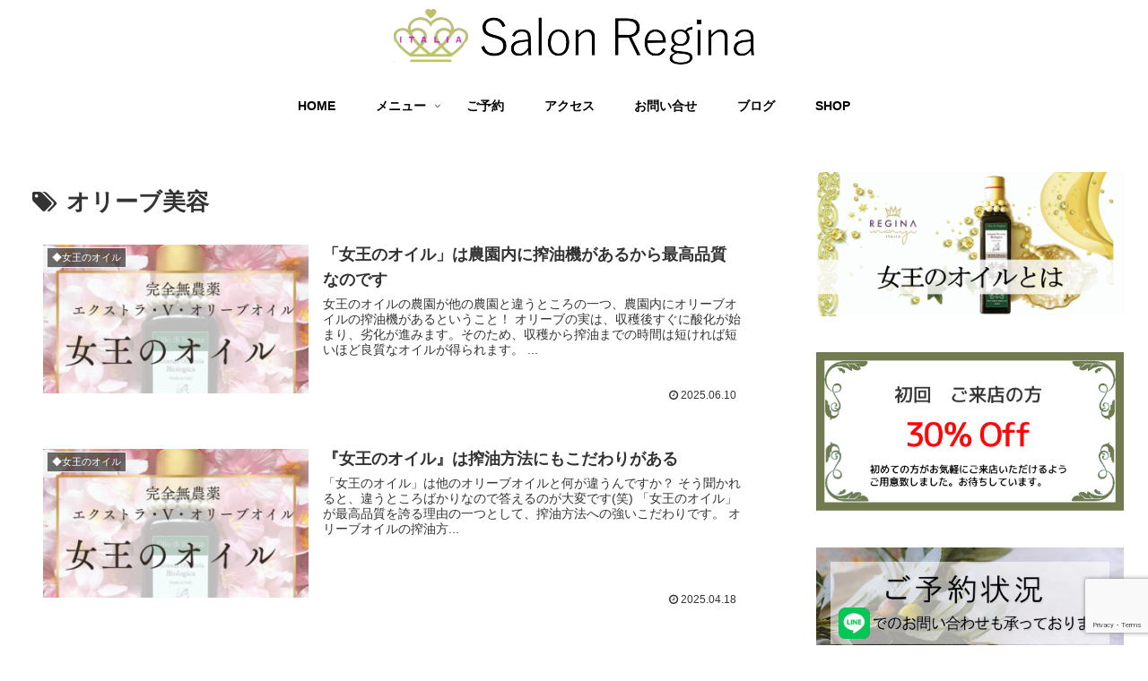

--- FILE ---
content_type: text/html; charset=utf-8
request_url: https://www.google.com/recaptcha/api2/anchor?ar=1&k=6Le3cfwqAAAAAO4UT9JlCeSmb1yS3KDIMUyjlsV5&co=aHR0cHM6Ly9zYWxvbi1yZWdpbmEuY29tOjQ0Mw..&hl=en&v=PoyoqOPhxBO7pBk68S4YbpHZ&size=invisible&anchor-ms=20000&execute-ms=30000&cb=6ah0l3ni2lkw
body_size: 48658
content:
<!DOCTYPE HTML><html dir="ltr" lang="en"><head><meta http-equiv="Content-Type" content="text/html; charset=UTF-8">
<meta http-equiv="X-UA-Compatible" content="IE=edge">
<title>reCAPTCHA</title>
<style type="text/css">
/* cyrillic-ext */
@font-face {
  font-family: 'Roboto';
  font-style: normal;
  font-weight: 400;
  font-stretch: 100%;
  src: url(//fonts.gstatic.com/s/roboto/v48/KFO7CnqEu92Fr1ME7kSn66aGLdTylUAMa3GUBHMdazTgWw.woff2) format('woff2');
  unicode-range: U+0460-052F, U+1C80-1C8A, U+20B4, U+2DE0-2DFF, U+A640-A69F, U+FE2E-FE2F;
}
/* cyrillic */
@font-face {
  font-family: 'Roboto';
  font-style: normal;
  font-weight: 400;
  font-stretch: 100%;
  src: url(//fonts.gstatic.com/s/roboto/v48/KFO7CnqEu92Fr1ME7kSn66aGLdTylUAMa3iUBHMdazTgWw.woff2) format('woff2');
  unicode-range: U+0301, U+0400-045F, U+0490-0491, U+04B0-04B1, U+2116;
}
/* greek-ext */
@font-face {
  font-family: 'Roboto';
  font-style: normal;
  font-weight: 400;
  font-stretch: 100%;
  src: url(//fonts.gstatic.com/s/roboto/v48/KFO7CnqEu92Fr1ME7kSn66aGLdTylUAMa3CUBHMdazTgWw.woff2) format('woff2');
  unicode-range: U+1F00-1FFF;
}
/* greek */
@font-face {
  font-family: 'Roboto';
  font-style: normal;
  font-weight: 400;
  font-stretch: 100%;
  src: url(//fonts.gstatic.com/s/roboto/v48/KFO7CnqEu92Fr1ME7kSn66aGLdTylUAMa3-UBHMdazTgWw.woff2) format('woff2');
  unicode-range: U+0370-0377, U+037A-037F, U+0384-038A, U+038C, U+038E-03A1, U+03A3-03FF;
}
/* math */
@font-face {
  font-family: 'Roboto';
  font-style: normal;
  font-weight: 400;
  font-stretch: 100%;
  src: url(//fonts.gstatic.com/s/roboto/v48/KFO7CnqEu92Fr1ME7kSn66aGLdTylUAMawCUBHMdazTgWw.woff2) format('woff2');
  unicode-range: U+0302-0303, U+0305, U+0307-0308, U+0310, U+0312, U+0315, U+031A, U+0326-0327, U+032C, U+032F-0330, U+0332-0333, U+0338, U+033A, U+0346, U+034D, U+0391-03A1, U+03A3-03A9, U+03B1-03C9, U+03D1, U+03D5-03D6, U+03F0-03F1, U+03F4-03F5, U+2016-2017, U+2034-2038, U+203C, U+2040, U+2043, U+2047, U+2050, U+2057, U+205F, U+2070-2071, U+2074-208E, U+2090-209C, U+20D0-20DC, U+20E1, U+20E5-20EF, U+2100-2112, U+2114-2115, U+2117-2121, U+2123-214F, U+2190, U+2192, U+2194-21AE, U+21B0-21E5, U+21F1-21F2, U+21F4-2211, U+2213-2214, U+2216-22FF, U+2308-230B, U+2310, U+2319, U+231C-2321, U+2336-237A, U+237C, U+2395, U+239B-23B7, U+23D0, U+23DC-23E1, U+2474-2475, U+25AF, U+25B3, U+25B7, U+25BD, U+25C1, U+25CA, U+25CC, U+25FB, U+266D-266F, U+27C0-27FF, U+2900-2AFF, U+2B0E-2B11, U+2B30-2B4C, U+2BFE, U+3030, U+FF5B, U+FF5D, U+1D400-1D7FF, U+1EE00-1EEFF;
}
/* symbols */
@font-face {
  font-family: 'Roboto';
  font-style: normal;
  font-weight: 400;
  font-stretch: 100%;
  src: url(//fonts.gstatic.com/s/roboto/v48/KFO7CnqEu92Fr1ME7kSn66aGLdTylUAMaxKUBHMdazTgWw.woff2) format('woff2');
  unicode-range: U+0001-000C, U+000E-001F, U+007F-009F, U+20DD-20E0, U+20E2-20E4, U+2150-218F, U+2190, U+2192, U+2194-2199, U+21AF, U+21E6-21F0, U+21F3, U+2218-2219, U+2299, U+22C4-22C6, U+2300-243F, U+2440-244A, U+2460-24FF, U+25A0-27BF, U+2800-28FF, U+2921-2922, U+2981, U+29BF, U+29EB, U+2B00-2BFF, U+4DC0-4DFF, U+FFF9-FFFB, U+10140-1018E, U+10190-1019C, U+101A0, U+101D0-101FD, U+102E0-102FB, U+10E60-10E7E, U+1D2C0-1D2D3, U+1D2E0-1D37F, U+1F000-1F0FF, U+1F100-1F1AD, U+1F1E6-1F1FF, U+1F30D-1F30F, U+1F315, U+1F31C, U+1F31E, U+1F320-1F32C, U+1F336, U+1F378, U+1F37D, U+1F382, U+1F393-1F39F, U+1F3A7-1F3A8, U+1F3AC-1F3AF, U+1F3C2, U+1F3C4-1F3C6, U+1F3CA-1F3CE, U+1F3D4-1F3E0, U+1F3ED, U+1F3F1-1F3F3, U+1F3F5-1F3F7, U+1F408, U+1F415, U+1F41F, U+1F426, U+1F43F, U+1F441-1F442, U+1F444, U+1F446-1F449, U+1F44C-1F44E, U+1F453, U+1F46A, U+1F47D, U+1F4A3, U+1F4B0, U+1F4B3, U+1F4B9, U+1F4BB, U+1F4BF, U+1F4C8-1F4CB, U+1F4D6, U+1F4DA, U+1F4DF, U+1F4E3-1F4E6, U+1F4EA-1F4ED, U+1F4F7, U+1F4F9-1F4FB, U+1F4FD-1F4FE, U+1F503, U+1F507-1F50B, U+1F50D, U+1F512-1F513, U+1F53E-1F54A, U+1F54F-1F5FA, U+1F610, U+1F650-1F67F, U+1F687, U+1F68D, U+1F691, U+1F694, U+1F698, U+1F6AD, U+1F6B2, U+1F6B9-1F6BA, U+1F6BC, U+1F6C6-1F6CF, U+1F6D3-1F6D7, U+1F6E0-1F6EA, U+1F6F0-1F6F3, U+1F6F7-1F6FC, U+1F700-1F7FF, U+1F800-1F80B, U+1F810-1F847, U+1F850-1F859, U+1F860-1F887, U+1F890-1F8AD, U+1F8B0-1F8BB, U+1F8C0-1F8C1, U+1F900-1F90B, U+1F93B, U+1F946, U+1F984, U+1F996, U+1F9E9, U+1FA00-1FA6F, U+1FA70-1FA7C, U+1FA80-1FA89, U+1FA8F-1FAC6, U+1FACE-1FADC, U+1FADF-1FAE9, U+1FAF0-1FAF8, U+1FB00-1FBFF;
}
/* vietnamese */
@font-face {
  font-family: 'Roboto';
  font-style: normal;
  font-weight: 400;
  font-stretch: 100%;
  src: url(//fonts.gstatic.com/s/roboto/v48/KFO7CnqEu92Fr1ME7kSn66aGLdTylUAMa3OUBHMdazTgWw.woff2) format('woff2');
  unicode-range: U+0102-0103, U+0110-0111, U+0128-0129, U+0168-0169, U+01A0-01A1, U+01AF-01B0, U+0300-0301, U+0303-0304, U+0308-0309, U+0323, U+0329, U+1EA0-1EF9, U+20AB;
}
/* latin-ext */
@font-face {
  font-family: 'Roboto';
  font-style: normal;
  font-weight: 400;
  font-stretch: 100%;
  src: url(//fonts.gstatic.com/s/roboto/v48/KFO7CnqEu92Fr1ME7kSn66aGLdTylUAMa3KUBHMdazTgWw.woff2) format('woff2');
  unicode-range: U+0100-02BA, U+02BD-02C5, U+02C7-02CC, U+02CE-02D7, U+02DD-02FF, U+0304, U+0308, U+0329, U+1D00-1DBF, U+1E00-1E9F, U+1EF2-1EFF, U+2020, U+20A0-20AB, U+20AD-20C0, U+2113, U+2C60-2C7F, U+A720-A7FF;
}
/* latin */
@font-face {
  font-family: 'Roboto';
  font-style: normal;
  font-weight: 400;
  font-stretch: 100%;
  src: url(//fonts.gstatic.com/s/roboto/v48/KFO7CnqEu92Fr1ME7kSn66aGLdTylUAMa3yUBHMdazQ.woff2) format('woff2');
  unicode-range: U+0000-00FF, U+0131, U+0152-0153, U+02BB-02BC, U+02C6, U+02DA, U+02DC, U+0304, U+0308, U+0329, U+2000-206F, U+20AC, U+2122, U+2191, U+2193, U+2212, U+2215, U+FEFF, U+FFFD;
}
/* cyrillic-ext */
@font-face {
  font-family: 'Roboto';
  font-style: normal;
  font-weight: 500;
  font-stretch: 100%;
  src: url(//fonts.gstatic.com/s/roboto/v48/KFO7CnqEu92Fr1ME7kSn66aGLdTylUAMa3GUBHMdazTgWw.woff2) format('woff2');
  unicode-range: U+0460-052F, U+1C80-1C8A, U+20B4, U+2DE0-2DFF, U+A640-A69F, U+FE2E-FE2F;
}
/* cyrillic */
@font-face {
  font-family: 'Roboto';
  font-style: normal;
  font-weight: 500;
  font-stretch: 100%;
  src: url(//fonts.gstatic.com/s/roboto/v48/KFO7CnqEu92Fr1ME7kSn66aGLdTylUAMa3iUBHMdazTgWw.woff2) format('woff2');
  unicode-range: U+0301, U+0400-045F, U+0490-0491, U+04B0-04B1, U+2116;
}
/* greek-ext */
@font-face {
  font-family: 'Roboto';
  font-style: normal;
  font-weight: 500;
  font-stretch: 100%;
  src: url(//fonts.gstatic.com/s/roboto/v48/KFO7CnqEu92Fr1ME7kSn66aGLdTylUAMa3CUBHMdazTgWw.woff2) format('woff2');
  unicode-range: U+1F00-1FFF;
}
/* greek */
@font-face {
  font-family: 'Roboto';
  font-style: normal;
  font-weight: 500;
  font-stretch: 100%;
  src: url(//fonts.gstatic.com/s/roboto/v48/KFO7CnqEu92Fr1ME7kSn66aGLdTylUAMa3-UBHMdazTgWw.woff2) format('woff2');
  unicode-range: U+0370-0377, U+037A-037F, U+0384-038A, U+038C, U+038E-03A1, U+03A3-03FF;
}
/* math */
@font-face {
  font-family: 'Roboto';
  font-style: normal;
  font-weight: 500;
  font-stretch: 100%;
  src: url(//fonts.gstatic.com/s/roboto/v48/KFO7CnqEu92Fr1ME7kSn66aGLdTylUAMawCUBHMdazTgWw.woff2) format('woff2');
  unicode-range: U+0302-0303, U+0305, U+0307-0308, U+0310, U+0312, U+0315, U+031A, U+0326-0327, U+032C, U+032F-0330, U+0332-0333, U+0338, U+033A, U+0346, U+034D, U+0391-03A1, U+03A3-03A9, U+03B1-03C9, U+03D1, U+03D5-03D6, U+03F0-03F1, U+03F4-03F5, U+2016-2017, U+2034-2038, U+203C, U+2040, U+2043, U+2047, U+2050, U+2057, U+205F, U+2070-2071, U+2074-208E, U+2090-209C, U+20D0-20DC, U+20E1, U+20E5-20EF, U+2100-2112, U+2114-2115, U+2117-2121, U+2123-214F, U+2190, U+2192, U+2194-21AE, U+21B0-21E5, U+21F1-21F2, U+21F4-2211, U+2213-2214, U+2216-22FF, U+2308-230B, U+2310, U+2319, U+231C-2321, U+2336-237A, U+237C, U+2395, U+239B-23B7, U+23D0, U+23DC-23E1, U+2474-2475, U+25AF, U+25B3, U+25B7, U+25BD, U+25C1, U+25CA, U+25CC, U+25FB, U+266D-266F, U+27C0-27FF, U+2900-2AFF, U+2B0E-2B11, U+2B30-2B4C, U+2BFE, U+3030, U+FF5B, U+FF5D, U+1D400-1D7FF, U+1EE00-1EEFF;
}
/* symbols */
@font-face {
  font-family: 'Roboto';
  font-style: normal;
  font-weight: 500;
  font-stretch: 100%;
  src: url(//fonts.gstatic.com/s/roboto/v48/KFO7CnqEu92Fr1ME7kSn66aGLdTylUAMaxKUBHMdazTgWw.woff2) format('woff2');
  unicode-range: U+0001-000C, U+000E-001F, U+007F-009F, U+20DD-20E0, U+20E2-20E4, U+2150-218F, U+2190, U+2192, U+2194-2199, U+21AF, U+21E6-21F0, U+21F3, U+2218-2219, U+2299, U+22C4-22C6, U+2300-243F, U+2440-244A, U+2460-24FF, U+25A0-27BF, U+2800-28FF, U+2921-2922, U+2981, U+29BF, U+29EB, U+2B00-2BFF, U+4DC0-4DFF, U+FFF9-FFFB, U+10140-1018E, U+10190-1019C, U+101A0, U+101D0-101FD, U+102E0-102FB, U+10E60-10E7E, U+1D2C0-1D2D3, U+1D2E0-1D37F, U+1F000-1F0FF, U+1F100-1F1AD, U+1F1E6-1F1FF, U+1F30D-1F30F, U+1F315, U+1F31C, U+1F31E, U+1F320-1F32C, U+1F336, U+1F378, U+1F37D, U+1F382, U+1F393-1F39F, U+1F3A7-1F3A8, U+1F3AC-1F3AF, U+1F3C2, U+1F3C4-1F3C6, U+1F3CA-1F3CE, U+1F3D4-1F3E0, U+1F3ED, U+1F3F1-1F3F3, U+1F3F5-1F3F7, U+1F408, U+1F415, U+1F41F, U+1F426, U+1F43F, U+1F441-1F442, U+1F444, U+1F446-1F449, U+1F44C-1F44E, U+1F453, U+1F46A, U+1F47D, U+1F4A3, U+1F4B0, U+1F4B3, U+1F4B9, U+1F4BB, U+1F4BF, U+1F4C8-1F4CB, U+1F4D6, U+1F4DA, U+1F4DF, U+1F4E3-1F4E6, U+1F4EA-1F4ED, U+1F4F7, U+1F4F9-1F4FB, U+1F4FD-1F4FE, U+1F503, U+1F507-1F50B, U+1F50D, U+1F512-1F513, U+1F53E-1F54A, U+1F54F-1F5FA, U+1F610, U+1F650-1F67F, U+1F687, U+1F68D, U+1F691, U+1F694, U+1F698, U+1F6AD, U+1F6B2, U+1F6B9-1F6BA, U+1F6BC, U+1F6C6-1F6CF, U+1F6D3-1F6D7, U+1F6E0-1F6EA, U+1F6F0-1F6F3, U+1F6F7-1F6FC, U+1F700-1F7FF, U+1F800-1F80B, U+1F810-1F847, U+1F850-1F859, U+1F860-1F887, U+1F890-1F8AD, U+1F8B0-1F8BB, U+1F8C0-1F8C1, U+1F900-1F90B, U+1F93B, U+1F946, U+1F984, U+1F996, U+1F9E9, U+1FA00-1FA6F, U+1FA70-1FA7C, U+1FA80-1FA89, U+1FA8F-1FAC6, U+1FACE-1FADC, U+1FADF-1FAE9, U+1FAF0-1FAF8, U+1FB00-1FBFF;
}
/* vietnamese */
@font-face {
  font-family: 'Roboto';
  font-style: normal;
  font-weight: 500;
  font-stretch: 100%;
  src: url(//fonts.gstatic.com/s/roboto/v48/KFO7CnqEu92Fr1ME7kSn66aGLdTylUAMa3OUBHMdazTgWw.woff2) format('woff2');
  unicode-range: U+0102-0103, U+0110-0111, U+0128-0129, U+0168-0169, U+01A0-01A1, U+01AF-01B0, U+0300-0301, U+0303-0304, U+0308-0309, U+0323, U+0329, U+1EA0-1EF9, U+20AB;
}
/* latin-ext */
@font-face {
  font-family: 'Roboto';
  font-style: normal;
  font-weight: 500;
  font-stretch: 100%;
  src: url(//fonts.gstatic.com/s/roboto/v48/KFO7CnqEu92Fr1ME7kSn66aGLdTylUAMa3KUBHMdazTgWw.woff2) format('woff2');
  unicode-range: U+0100-02BA, U+02BD-02C5, U+02C7-02CC, U+02CE-02D7, U+02DD-02FF, U+0304, U+0308, U+0329, U+1D00-1DBF, U+1E00-1E9F, U+1EF2-1EFF, U+2020, U+20A0-20AB, U+20AD-20C0, U+2113, U+2C60-2C7F, U+A720-A7FF;
}
/* latin */
@font-face {
  font-family: 'Roboto';
  font-style: normal;
  font-weight: 500;
  font-stretch: 100%;
  src: url(//fonts.gstatic.com/s/roboto/v48/KFO7CnqEu92Fr1ME7kSn66aGLdTylUAMa3yUBHMdazQ.woff2) format('woff2');
  unicode-range: U+0000-00FF, U+0131, U+0152-0153, U+02BB-02BC, U+02C6, U+02DA, U+02DC, U+0304, U+0308, U+0329, U+2000-206F, U+20AC, U+2122, U+2191, U+2193, U+2212, U+2215, U+FEFF, U+FFFD;
}
/* cyrillic-ext */
@font-face {
  font-family: 'Roboto';
  font-style: normal;
  font-weight: 900;
  font-stretch: 100%;
  src: url(//fonts.gstatic.com/s/roboto/v48/KFO7CnqEu92Fr1ME7kSn66aGLdTylUAMa3GUBHMdazTgWw.woff2) format('woff2');
  unicode-range: U+0460-052F, U+1C80-1C8A, U+20B4, U+2DE0-2DFF, U+A640-A69F, U+FE2E-FE2F;
}
/* cyrillic */
@font-face {
  font-family: 'Roboto';
  font-style: normal;
  font-weight: 900;
  font-stretch: 100%;
  src: url(//fonts.gstatic.com/s/roboto/v48/KFO7CnqEu92Fr1ME7kSn66aGLdTylUAMa3iUBHMdazTgWw.woff2) format('woff2');
  unicode-range: U+0301, U+0400-045F, U+0490-0491, U+04B0-04B1, U+2116;
}
/* greek-ext */
@font-face {
  font-family: 'Roboto';
  font-style: normal;
  font-weight: 900;
  font-stretch: 100%;
  src: url(//fonts.gstatic.com/s/roboto/v48/KFO7CnqEu92Fr1ME7kSn66aGLdTylUAMa3CUBHMdazTgWw.woff2) format('woff2');
  unicode-range: U+1F00-1FFF;
}
/* greek */
@font-face {
  font-family: 'Roboto';
  font-style: normal;
  font-weight: 900;
  font-stretch: 100%;
  src: url(//fonts.gstatic.com/s/roboto/v48/KFO7CnqEu92Fr1ME7kSn66aGLdTylUAMa3-UBHMdazTgWw.woff2) format('woff2');
  unicode-range: U+0370-0377, U+037A-037F, U+0384-038A, U+038C, U+038E-03A1, U+03A3-03FF;
}
/* math */
@font-face {
  font-family: 'Roboto';
  font-style: normal;
  font-weight: 900;
  font-stretch: 100%;
  src: url(//fonts.gstatic.com/s/roboto/v48/KFO7CnqEu92Fr1ME7kSn66aGLdTylUAMawCUBHMdazTgWw.woff2) format('woff2');
  unicode-range: U+0302-0303, U+0305, U+0307-0308, U+0310, U+0312, U+0315, U+031A, U+0326-0327, U+032C, U+032F-0330, U+0332-0333, U+0338, U+033A, U+0346, U+034D, U+0391-03A1, U+03A3-03A9, U+03B1-03C9, U+03D1, U+03D5-03D6, U+03F0-03F1, U+03F4-03F5, U+2016-2017, U+2034-2038, U+203C, U+2040, U+2043, U+2047, U+2050, U+2057, U+205F, U+2070-2071, U+2074-208E, U+2090-209C, U+20D0-20DC, U+20E1, U+20E5-20EF, U+2100-2112, U+2114-2115, U+2117-2121, U+2123-214F, U+2190, U+2192, U+2194-21AE, U+21B0-21E5, U+21F1-21F2, U+21F4-2211, U+2213-2214, U+2216-22FF, U+2308-230B, U+2310, U+2319, U+231C-2321, U+2336-237A, U+237C, U+2395, U+239B-23B7, U+23D0, U+23DC-23E1, U+2474-2475, U+25AF, U+25B3, U+25B7, U+25BD, U+25C1, U+25CA, U+25CC, U+25FB, U+266D-266F, U+27C0-27FF, U+2900-2AFF, U+2B0E-2B11, U+2B30-2B4C, U+2BFE, U+3030, U+FF5B, U+FF5D, U+1D400-1D7FF, U+1EE00-1EEFF;
}
/* symbols */
@font-face {
  font-family: 'Roboto';
  font-style: normal;
  font-weight: 900;
  font-stretch: 100%;
  src: url(//fonts.gstatic.com/s/roboto/v48/KFO7CnqEu92Fr1ME7kSn66aGLdTylUAMaxKUBHMdazTgWw.woff2) format('woff2');
  unicode-range: U+0001-000C, U+000E-001F, U+007F-009F, U+20DD-20E0, U+20E2-20E4, U+2150-218F, U+2190, U+2192, U+2194-2199, U+21AF, U+21E6-21F0, U+21F3, U+2218-2219, U+2299, U+22C4-22C6, U+2300-243F, U+2440-244A, U+2460-24FF, U+25A0-27BF, U+2800-28FF, U+2921-2922, U+2981, U+29BF, U+29EB, U+2B00-2BFF, U+4DC0-4DFF, U+FFF9-FFFB, U+10140-1018E, U+10190-1019C, U+101A0, U+101D0-101FD, U+102E0-102FB, U+10E60-10E7E, U+1D2C0-1D2D3, U+1D2E0-1D37F, U+1F000-1F0FF, U+1F100-1F1AD, U+1F1E6-1F1FF, U+1F30D-1F30F, U+1F315, U+1F31C, U+1F31E, U+1F320-1F32C, U+1F336, U+1F378, U+1F37D, U+1F382, U+1F393-1F39F, U+1F3A7-1F3A8, U+1F3AC-1F3AF, U+1F3C2, U+1F3C4-1F3C6, U+1F3CA-1F3CE, U+1F3D4-1F3E0, U+1F3ED, U+1F3F1-1F3F3, U+1F3F5-1F3F7, U+1F408, U+1F415, U+1F41F, U+1F426, U+1F43F, U+1F441-1F442, U+1F444, U+1F446-1F449, U+1F44C-1F44E, U+1F453, U+1F46A, U+1F47D, U+1F4A3, U+1F4B0, U+1F4B3, U+1F4B9, U+1F4BB, U+1F4BF, U+1F4C8-1F4CB, U+1F4D6, U+1F4DA, U+1F4DF, U+1F4E3-1F4E6, U+1F4EA-1F4ED, U+1F4F7, U+1F4F9-1F4FB, U+1F4FD-1F4FE, U+1F503, U+1F507-1F50B, U+1F50D, U+1F512-1F513, U+1F53E-1F54A, U+1F54F-1F5FA, U+1F610, U+1F650-1F67F, U+1F687, U+1F68D, U+1F691, U+1F694, U+1F698, U+1F6AD, U+1F6B2, U+1F6B9-1F6BA, U+1F6BC, U+1F6C6-1F6CF, U+1F6D3-1F6D7, U+1F6E0-1F6EA, U+1F6F0-1F6F3, U+1F6F7-1F6FC, U+1F700-1F7FF, U+1F800-1F80B, U+1F810-1F847, U+1F850-1F859, U+1F860-1F887, U+1F890-1F8AD, U+1F8B0-1F8BB, U+1F8C0-1F8C1, U+1F900-1F90B, U+1F93B, U+1F946, U+1F984, U+1F996, U+1F9E9, U+1FA00-1FA6F, U+1FA70-1FA7C, U+1FA80-1FA89, U+1FA8F-1FAC6, U+1FACE-1FADC, U+1FADF-1FAE9, U+1FAF0-1FAF8, U+1FB00-1FBFF;
}
/* vietnamese */
@font-face {
  font-family: 'Roboto';
  font-style: normal;
  font-weight: 900;
  font-stretch: 100%;
  src: url(//fonts.gstatic.com/s/roboto/v48/KFO7CnqEu92Fr1ME7kSn66aGLdTylUAMa3OUBHMdazTgWw.woff2) format('woff2');
  unicode-range: U+0102-0103, U+0110-0111, U+0128-0129, U+0168-0169, U+01A0-01A1, U+01AF-01B0, U+0300-0301, U+0303-0304, U+0308-0309, U+0323, U+0329, U+1EA0-1EF9, U+20AB;
}
/* latin-ext */
@font-face {
  font-family: 'Roboto';
  font-style: normal;
  font-weight: 900;
  font-stretch: 100%;
  src: url(//fonts.gstatic.com/s/roboto/v48/KFO7CnqEu92Fr1ME7kSn66aGLdTylUAMa3KUBHMdazTgWw.woff2) format('woff2');
  unicode-range: U+0100-02BA, U+02BD-02C5, U+02C7-02CC, U+02CE-02D7, U+02DD-02FF, U+0304, U+0308, U+0329, U+1D00-1DBF, U+1E00-1E9F, U+1EF2-1EFF, U+2020, U+20A0-20AB, U+20AD-20C0, U+2113, U+2C60-2C7F, U+A720-A7FF;
}
/* latin */
@font-face {
  font-family: 'Roboto';
  font-style: normal;
  font-weight: 900;
  font-stretch: 100%;
  src: url(//fonts.gstatic.com/s/roboto/v48/KFO7CnqEu92Fr1ME7kSn66aGLdTylUAMa3yUBHMdazQ.woff2) format('woff2');
  unicode-range: U+0000-00FF, U+0131, U+0152-0153, U+02BB-02BC, U+02C6, U+02DA, U+02DC, U+0304, U+0308, U+0329, U+2000-206F, U+20AC, U+2122, U+2191, U+2193, U+2212, U+2215, U+FEFF, U+FFFD;
}

</style>
<link rel="stylesheet" type="text/css" href="https://www.gstatic.com/recaptcha/releases/PoyoqOPhxBO7pBk68S4YbpHZ/styles__ltr.css">
<script nonce="PAdVFOkQpQTxQtfPzZWhtQ" type="text/javascript">window['__recaptcha_api'] = 'https://www.google.com/recaptcha/api2/';</script>
<script type="text/javascript" src="https://www.gstatic.com/recaptcha/releases/PoyoqOPhxBO7pBk68S4YbpHZ/recaptcha__en.js" nonce="PAdVFOkQpQTxQtfPzZWhtQ">
      
    </script></head>
<body><div id="rc-anchor-alert" class="rc-anchor-alert"></div>
<input type="hidden" id="recaptcha-token" value="[base64]">
<script type="text/javascript" nonce="PAdVFOkQpQTxQtfPzZWhtQ">
      recaptcha.anchor.Main.init("[\x22ainput\x22,[\x22bgdata\x22,\x22\x22,\[base64]/[base64]/[base64]/[base64]/[base64]/[base64]/[base64]/[base64]/[base64]/[base64]\\u003d\x22,\[base64]\\u003d\\u003d\x22,\x22RGMWw5rDusKRT8OSw595TEDDuWlGannDnMOLw67DmhnCgwnDsFHCvsO9LzloXsK/[base64]/Duy7DnjjDtjxQw5dNOMOXwo/DhB97woF6woIaf8OrwpQUHzrDrgbDr8Kmwp56BsKNw4dzw6t4wqlrw41KwrEVw4HCjcKZMlnCi3Jyw7YowrHDg1/DjVxZw61awq5ww5swwo7DkDc9ZcKMccOvw63ClMO6w7VtwqjDu8O1woPDnHk3wrUJw4vDsy7Cg2HDklbClUTCk8Oiw4TDpcONS1tXwq8rwoLDuVLCgsKZwoTDjBVhI0HDrMOEbG0NOsK4ewouwqzDuzHCnsKtCnvCgcOyNcOZw6HCvsO/w4fDrMKuwqvChEZowrsvBcKow5IVwrhBwpzCsj3DnsOAfgbCqMORe3jDq8OUfUdUEMOYb8K9wpHCrMOSw4/DhU4sP07DocKpwpd6wpvDlW7Cp8K+w6HDqcOtwqMGw4LDvsKaewnDiQh8HSHDqhFLw4pRCEPDozvCnsKaezHDtsKHwpQXFzBHC8OdEcKJw53DmMK7wrPCtkc5VkLCg8O+O8KPwoBJe3LCpsKgwqvDszsLRBjDncOXRsKNwqDCkzFOwr5Swp7CsMOKZMOsw4/Cp07CiTE8w5rDmBxGwpfDhcK/woXCp8KqSsO/wozCmkTCoHDCn2F1w4PDjnrCkMKEAnYkesOgw5DDviJ9NSHDi8O+HMKhwrHDhyTDhsO7K8OUIlhVRcOVR8OgbCMiXsOcCcK6woHCiMK/wqHDvQRlw6RHw6/Dr8O5OMKfa8K+DcOOPcO0Z8K7w5TDvX3CgknDkG5uLMKcw5zCk8OdwqTDu8KwXMO5woPDt3c7NjrCvDfDmxN2KcKSw5bDlBDDt3YVLMO1wqtGwod2UgXClEs5R8KOwp3Ci8OFw4Fae8KTLcK4w7xJwr0/wqHDhsKqwo0NcUzCocKowrcewoMSCMOxZMKxw7LDshErZcOQGcKiw4zDhsOBRBh+w5PDjTrDpzXCnSt0BEMoEAbDj8O7GRQDwrDClF3Ci1rCpsKmworDscKqbT/CtgvChDNiTGvCqVTCmgbCrMOZLQ/DtcKNw47DpXBJw5tBw6LCqQTChcKCJcO4w4jDssOpwonCqgVZw57DuA1Nw5rCtsOQwrrCoF1iwoPCl2/CrcKSLcK6wpHCtV8FwqhwQnrCl8K/woocwrdaY3Vyw5DDgltxwoEiw5LDgiISESlLw7oawrrCvlsMw5x/w5HDnG7DhsOQMMO+w63Dg8KPIcOdw4cjRcKMwpgUwoY0w7fDpMOxGS05w6jChcOjwr0+w4TCmiHDgcK9ByTDqTdWw6LCrMKUw5gbw7ZsX8K1Oj92OkdhBMK8MMKVwq1TfzXCgsO+KlvCh8OpwqXDm8KcwqsHZsKeBsOVC8OZNUIQw4goCXzCtsK0w4BJw60tVTh/w7LDkjzDuMOpw7tswoZ9RMOoAsKhw4pnw5IlwoLDrg/DiMKiBRYVwrjDhC/Cq1TDlUHDglrDnxDCvcOfwrV6U8One0ZnDsKiaMK4PRpVFDTCkgrCtsOew4nCvAB/wpoNYyETw4kQwp96wofCskDCoVUew7YoeETChsK5w4nCr8OMKF5IZsOPElkPwq9TRMK8c8OIeMKDwpxcw4XDvcOTwoVCwqVDcsK+w77CjGXDgj1Ow4DCr8O+E8KMwqFAIXPCjhPCrsOOHsORDsKBHTnDpnI3GcKJw7LCusO7wpNHw67ClsO8K8OgCkVVVcKLPRJHfC/[base64]/DrFNRGUkIw67CjS5Fwr0gwq57w7JDFcK4w6fDnF/DvMONwoLDtMOpw4RMEcO1wrIOw5R2wpxTJsOSfsKuw7rDn8OuwqnDjVzDvcOfwoLDg8Ohw4R6IjU1wpPCphfCl8KdYyddf8KjEDlCwrDCm8Otw5jDrm94w4A5w552wrnDp8K8HX8sw5vClsOEWcOewpNhJjLCu8OWHi8Bw45sR8O1wp/[base64]/Chw7CicOZLsO1T8O3wrTCnjBRPTVLXxvCokLDlA7DuGnDl3YLTScTSsOaIBPCikfCiUXDg8K5w7LDgsOEB8K0wpMHOsOrFsOVwr/ClU7CsT55PsKYwocSKmtvaUQ0EsOubE3Do8Ogw7c3w75XwpJ8CgTDrR7CosK5w7nCpl49w6/[base64]/wrEaw7kEAcOMwo9rw57DhsOxUy8OLHQGZ3FdLDLDpcO2LH50wpfDiMO1w4bDkcOCw7dgw67Co8Ouw7HDgMOfJ0xXwqBFKMOFw63DlibCpsOcw50mwr5LMMOxL8OFTkPDosOYwp3Dn0YbUXkPw4sPQsKXw5nCpcO7SVh3w5JWIcOcdWbDvsK2wp4rPMOHcB/DosKzAMKQDE1+E8KIQwUhLTUfwpvDrcOTF8OUwo9aeCXCp2bCmMKJUCYfwp8WU8OgDCHDuMOtZDB3wpXDrMK1ABZ7PsK2wp4KKAdhJMK0T3jCnH/Drh5XXX7DgCl8w650wq0bbh4CdXHDj8OawolWZsOqDEBQNMKPUk5iwpovwrfDjWhffTnDggHCnMOeAsO1w6TCpXpNOsObwqxDLcKmWH3ChioOJDUDJHzCv8Onw6bDuMKBwozCvsOKWcKRQ0oAw4nCq2tWwqIdT8K5O3jCgsKswqHCvMOdw4/DusKUIsKJXcOOw4fCnwvCrcKYw6hhSUtyw5zDnsOhWsOsEMKqMMKww6c/[base64]/[base64]/Cl8KfOsKtw6UGw7nDrMKSw5gBEMOlNcODw6TCqDdGAj/DrADCpn3DscKMZ8K1DRI9w5JdJk3Cp8KjbcKYw6UNwogRwrM8wpvDkMKFwrLDpWk3FVDDjcOiw4zCssOJw6HDiB59wo57w7TDnVvDksOzUcK8w4TDgcKmGsOEVn0/J8OvwovDjC/Dt8OEYsKuw4QkwpIvwpvDtcOfw4bDn2TCvMKKN8K0w6nDocKPdcKZw7UPw6JSw443CsKmwqI0wqt8QgjCsQTDncO6UMOOw4DDqBPCjyJGLlbDi8O4wqvDuMOIw5rDgsO1wq/DpGbDm1cTw5MTw6HDo8KawoHDl8OswozChzXDtsOtOXBUMi10w5vDqGvDjcK8dMOzNcOuw4HDlMOHDsK7w4vCuUnDncO4TcK1IjPDmHQbwqlTwqtgV8OGwovClTAdwqd/FxBswrvCskLDhMKRUMKyw7HCriIuVH7DnChHMVHDplghwqA6UcKcwqtDWsODwoxKwpBjKMK2HsO2w57CvMKlw4kFBnrDpmfCuVMAYFoqw6AQwrzCrMKZwqdpa8OSw5XCtQ3CmRTDtVrChcKuwrduw4rDpsOGb8OPccKcwrAiwoIcOAnCscOUwr/CjsKoCmrDocK/woHDqzdIw5Ykw7c+w7FIDmpnw7zDmsKTcy54w417VjVACMKmRMOfwqceWUfDg8OEIHzCgWY5NcOyI2TDisOCAMKxTjlqW2zDvMKSaUFqw6zCkSHCksOcAwvDlcKEC1BHw45fw48ew7ENw5VMQ8OuHx/DmcKDGcKTAEN+wrvDjiLCucO6w5Z5w5Y0RsOtw7ZIw49TwqjDlcK2wqgSNnV0w6vDo8K4fcKJUgTCnHVowpvCmMKmw4A/[base64]/DgcKFA8O5Y8KSEcKQHMO6w4ltw4nCr8KHw6jCg8O+woLDqMOxZnl2wr1ELMOoXwjChcOuawrDk1oRbsKdBMKadsKHw4New4IUw6R7w4ZrPH8QcCnClkQJwpHDh8KgZwjDtwHDlMO8wrBKwoHCnHnDrsOFDsOHEEACEMOIFsKYPxfCqn3DoHpiXcKsw4TDscKfwpLDgy/Dt8Ogw5HDp13CvAFPw6U6w70VwpNxw7DDpsKtw5fDlMOJwrA5QTgMMH/CvMO1wpcLUsOUFFgPw7QXw5LDkMKIwoQww7tbwofCiMOQw7rCr8Obw5c5CkjDuVTCnB4wwpIvw6R4wozDqHAowr8jWMKhAsOkwqDCmTJ/ZsKCBcOtwqdAw4Vsw7sSw5bDhF0dwo1eDyVZA8OsfsKYwqXDomM2csOFPjlKH0xrPScCw7HCosK0w5dQw5BFUChPRMKrwrJGw7EZwpvDpytdwrbCi3wBw6TCtBwoGSVvdUBaMz1Ew5UzVMKtb8KzCDbDgAbChMKsw5tPSS3Dtm9JwpXChMKhwrbDu8ORw5/[base64]/Ci8KaCUzCkMONw7fDmDAAw6PCrHNewrkoH8K5w64JBMOhbsOMJ8O/[base64]/wrPDoMO6A8OywpHDmsOzw4/CoUbDtsOAVxJ0CBXDulAmwo4/w6UYw6fDo30PdcO4ZMO1A8Kuw5YAScK2wqHCosKKfkXDs8Kuwrc9dMOGZlFAwoBgX8OlSRQ+U1k3w6ciRDlfesOKS8K0dMO/[base64]/DiFrDtsKawrZ+w5XCk8Ogw4pxAcOEw5JNw6rDosOpS0/CkjLDrcOtwrRuXyjCgMO+BSXChsO0bMK9Pz9MUcO9w5DDvMKQbXPCh8Ozwr8RbH3DgsOrMivCkMKjd13Do8KVwqhWwoPDhm7Chil5w5sEGcOUwoB7w6tCCsOTekQha2o2esKET2w1acOsw6UvDT3CnG/CuQhFf2wfw7fCmsKISsK5w5FBHsKJwoQDWTHCpWjCkGRWwrZHw5nCmUHCgcKtw6PDslzCvULCqh0jDsOVKsKmwocsYGfDnsKRb8KEwp3CokwLw63CjsOqZA1Fw4cqT8KvwoJIwovDvHnDm2vDnC/Dpgwjw7d5DS/Cl2vDmMKnw6twUizDq8KySkUYw7vDtcKqw57CtDRucMOAwogVw7gRE8O+N8OZbcKowoAPGsONGcOoY8KjwpnCgMKzbUgHSiMuCR0kw6R/[base64]/w6nChMOkwpVIw7nDukAuciJCbsKXVcKfa1nDr8O3w7RfJBo4w4HCl8KaXsKuCEbCr8O8S1NLwpoPecKML8OUwrJ/w4I5FcONw7kzwrsAwr7CjsK1e2o3HsOrPgfCoHfDmsOPwqB/[base64]/CqcOMQMOnw4l9w7IJaxDCvMKsZcKTwoDDrsO6woxiw5DCv8O6e1wyw4fDhsOiwqRlw5bDtMKlw6QewojClWnDvHtOJRlGw5obwr/Ch37CsDnCnGZqZVA+bcOoB8OdwoXClzXDpSPCh8OnY3EJcsKjcAQTw64veURbw7k7wqvCq8K5w6vDpsOHfS9Lw4/CrMOJw7JtM8K6ZRfDm8KhwosqwogFEzHDosKifBleJ1rDlAXCnl04w7oTwqwgFsOqw55WYMODw7kQUMOowpBJP1sAEjV0wo/Dni46bHzCoC4XHMKpVS0wCX9dcz9XJ8OPw7rCjMKYw5New5QoS8KEF8O4wqRzwr/DqMKgGkY3VgHDu8OYw456UsOYwpPCrBZOwoDDmy/[base64]/CuBgvXjFrwp7Dp0lDwowrH8OkXcOBeTldw6fDpsOiVhhhTQfCv8O4aQvCrcOsWxhEWiskw7VJCmjCtsKyQ8KOw7xxwqrDkMOCOnLCuTtwVi1MO8Kcw6HDlF7DrsOOw5tnZEN2w4VHJMKSRsOdwqBNYWAeVMKrwop6RSl/[base64]/Dgjc0UmPCrS0+wrU3Y0pOP8KCwpvCvcOlwrHCoDTDiUbCgF1Yb8OFKcOvwr4PNHnCqw5Gwp1tw5/CiRNhwoLDjgDDtWRFYQvDswXDv2Z/w74NP8KwNMKfEEXCpsOnwqPCh8KfwrvDl8O6P8KZXMOVwoJmwpnDpcKZwpcdwr/DjMKmBmPDtCowwpPCjS/CsGPCksO0wr0owqzCnWTCixxJK8O2wqrCtcOjARzCusKDwqcow7rCoxHCvsKLXsOdwq/DnsKiwqR/[base64]/[base64]/CrMO4wqLClMKowpwXKMOmZcOWw7ssw6vDqE5aZwQ2MMOLRHHCscO2aFBXw7fCjsKlw75JYTXCrTvCjMKgJcK7WgfClkodwoJzTHTDjsO5A8KgEW8gf8KVPjJVwo4awoTChcOTYU/ClHR2wrjDtcONwoUtwo/DnMOgwqLDmXnDtw9ZworCmsKlwoRCAXRVw5pvw4gYwqPCtm1oLV/Cl2PCjTZoeVMaAsOPb1gnwr5zISd6XC/DjQEAwpfDhcK9w6UrBlHDtkgqwpARw5/CqChnXsKZY21ewrVmEcKkw5wKw6/Cj0BhwoDDgcOZeDTDrBzDmkBHwpYbLMKrw5s/woHCt8Oxw4PCgDocQ8KoU8OyaR3CnRHCoMK9wqJgYMOiw6g/FsO/w5hewr4HIsKLJXbDkFTClcKPNjUaw7gORAzCpVI3wpnCqcOjHsKgRsOjfcKdw6rCk8KQwr1Hw6csWgrDrxFdF0QRw6VofcO9wp42wrTCkzpdD8KOYjVLBMOEwofDqSZSw4lLNArDjivCgQrCn2jDpcKKU8K1wrUvLj5ww5hSw51RwqFPe3/CmcOZYC/DnzVHFcK0w4rCuztQZ1rDsR3CqcKEwoMawowfDzRic8KAw4Z9w7tqw6FzdAsTd8Oqwrl8w4rDmcOUccObfV1hScOwODBaQzDDq8KMJ8KWL8OHRcOZwr7Cr8OlwrdEwqU5wqHCrVBxLBx4w4fCj8O8wrRAw5UVfkIsw5/DmU/Dn8OsQmTDncOXw67ClHPCkFTDmMOtMMOCfMKkH8O2woBjwrB4LErCkcOxcMOcFwpkGMKbOsKQwr/ChcKpw74cfWLCusKawqwwRcOJwqDDkU3CjH93wq9yw7c9wpbDllZdw6fDmk7Ds8O6QmsgOkAlw4HDqxkSw7ZfZQcxcA1qwoNXw7vClzDDtQjCjXVJwqEtwrAgwrFlGsO/cF7DtmXCiMK5wq5rSWtqwr/DswUBfMK1eMKGK8KoOGYLBsKKCwlMwoRwwqVsf8K4woPCnMK+VMO+w7DCpzp0KEjCpkvDuMK9ThTDocKLWBIiZ8OWwqsEAmrDoEPCkWHDgcKSAl3CrsOAwrkAAgM/BX7DoSTCscObET9rwqdKLAfCvcKhw65zw547c8Knw50Hwp7Ct8OJw58MEU57STbDn8KmDz3Ck8Kvw5LCjsKow4EGG8OVc3p5cxvDi8O4wrZ/bVjCvsKkwpN/ZRk+wqwxE0LCpw7CtxUcw4rDunbDoMKSBcKRw4A9w5M/SxgEXw1Zw7bDrDFyw6LDqAbDinZAYxbDgMOcUXvDicK0aMKiw4M4wqXCvTFowrMfw7J4wqHCqMOfUD/Ch8K4wqzDmTbDm8KIw6zDqMKrQsKtw7vDsDYVJ8OVwoZfIDsJw5/[base64]/CvTwkwoLDk03CncKkw54gwqzClVDCtjQRRTEdHRjDmMKjwplTwr/DuD3DvsOYw547w47DmsK2HsKZKMOaHDvCigsDw6fCtcOOwpzDhcOxQ8OsJz1Aw7N8AWfDtMOcwrFIw5nDhm3ComLCgcOIJ8Oaw5UYw7Rwc1LCsh7DllQUeSbCol3Dv8KcADzDkFZkwpHCjsOMw6HCiGRnw6MTUE/ChCBGw5HDkcOBBcO3YwESB0nCoSbCu8O/wobDssOpwpfDicKLwo1hw6DCncO+XwVmwpJTwqTCqnPDj8OHw5N8X8OLw6w3DcKvw4hWw7cABVHDu8KpOcOqTcObwojDu8OPwp5cfSIFw5bDkUx/YELCnsOnBxlPwoTDocK/[base64]/fMKpZHYhB8KRLMKnehk1w69kfl7DncOfA8Orw6XCrV3DjWPCjMOfwo3DrXRVQsK+w6XCkcOLSsOqwqNiwo/DrsKLecK2RsOdw4LDkcOxfGI3wrwOCcKIN8OVw73DvcKTFQh3ZcKsTcO1w74EwprCusO8OMKAdsKCCknDqcK3w7Z2RsKDNzo8TsOOw51QwoMwW8ObI8O8wrpVwo0iw7rDkcKtUDTDqsK1woROCmfCgsOkC8OrbUrCqE/DsMOPb34dAcKnLcKaETQzZ8OWD8OQTsKlKcOAEhsZAxoSSsOPXiY6TAPDlxRAw7xcaydAZsOyTT7CtltHw6Zqw7pEcElqw4HClsKlYWgowpRSw5Vfw6TDjBHDmH/CpsKvQwLClEXCjMOjL8K/w6w+f8KtBSvDmsKHw4TDkWnCqV7DtUNNwq/DkRnCtcO6fcO3D2V9RirCrcKnwp92w5Zgw7pgw6nDksKfWsKXdsKkwolybg5CdcOjfG1mwr0HQ30Lwpc/wpRGcxk2CQx/woHDmBfCnCvDrcOfw682w5/CtkPCmMOvVybDi0xxw6HCgiNpPG/DqyoSw6DDjl0hwo/DqsOaw6PDhizCjBrCvnxjRhsTw5TCqxoawoDCmcO6wo/[base64]/Ct3UScxHDkEc8w5DCh2PDtB4bTQfDhh9IGMK6w71kC1TCoMO2dsO/wp3Cv8KLwpfCqsObwow0wqt8wp3CnAsoMUUPPsKzw4lRw4lvwpEuwqLCn8O8GcKjD8OVYBhCUGg4wpR3LcOpIsOeU8OVw7lyw4Fqw5XCuQlzfsOxw6HDiMOLwqspwpLCvn/DpsOTG8K9L3oUUmfDssOGwofDq8Kiwq/DtyHDlUwgwpAgdcKVwpjDg23Ch8K/aMKJWB/DkcO+dEs8wpDDkcKuBW/DgAoYwofDiEtyPXclEWY7w6JoTjNCw7/CrwtAKGjDr0/CsMOQwoZvwrDDqMOiAsO+wrkWwrjCiy9MwqXDuGnCr1V1w6tuw71lQcK6NcO2dcKYw4hDw47CqAVJworCuEN9w4M1wo5hf8Odwp8kIsKPcsO0wpdDdcKBJWrDth/CiMOdwo9mGsOlw5/DoFzDs8OGLMOhOcKew7sADD1VwqptwrfCq8K4wrFAw7RYHUUldDnCgsKuQMKDw4jDs8Kbw7dRwoMjE8KSP1fCscKhw6fCi8OvwrYXFsKvQx/CvMKCwrXDgVZREcKfFCrDgGLCncKvN0Yhw5lBG8KvwpfCmiFqD2hww43Cnw3DjcKrw7HCtzfCs8OsBhPDklEYw7Zmw7LCsR7DrMKCw5/CncKeRRkvIMOmTFEVw4LDr8O6aiI1w4IQwrLCusKiO1s7JsO+wrscesKeEyMzw6DDhsOdwpJPacO8b8K9wog5w5Ula8Onw6MTw6HCncOgOG3Cr8K/w6pmwpQlw6vCkcKlEn1uMcO1UsKCPXvCtAfDusK2woRawot4wr7CkBAGU3vCtcKxw7rDucK+w4DClw8aIWsew6MSw6rCjmNwAn3CoX/[base64]/VTpPw4LDhT4JwofDrMOTwozDhRBrD1fCpcOcBMKSwp15W3gifMK5MMKTHylnDGjDlsORUHMvwqF9wrcCO8KDw4HDtcOkDsOpw4oXa8O1wqHCokfDvxNmM0x9AcOJw5hFw7FMfn0ww7/[base64]/wr8/[base64]/w7giwrl9wpXChcKgw5gAYXQUJcO/[base64]/DmgVuRxl4wqbDhVQfWWNea8OnwqLDrcKtw7zDuXZTDiHCgsK8C8KfF8Opw5fCuhE6w5AzVAzDqXA/wrHChgxDw5HDkzzCqMOwUcKfw54Aw51fwqoqwo18wpZ6w73CsW8cDcOWUcOOLSTCo0HCvRQiTCI6wpUdw4g/wopQw5Nsw4TCh8KTX8KfwobCgw90w4gbwpTChCs7w4gZwqnCtcKtBh3CnwVJNsOcwo5sw4wxw7rCsnPCoMKnwqsREh1hwoBpwphwwoJ0U0p0wr/CtcKaN8Omwr/CvXE/w6I9Wi43w5DDicOGwrVVwrjDg0JUw6vDhF9cT8O3EcKJw5nDiDJbwpbDjWghIkPDuQwnw5BGw7PDlDZywpY4BQ/Ct8KBwqbCozDDosOvwrpWd8KdM8K/eQN4wq3DiQjDtsK3SxsVQTksOTnCoSB7WEILwqIibUxPd8K0wrtywpfCvMOYwofDusOPDT8+wrXCncOZFU88w4/DhEMZbsKtHXp4XhXDtsOSwqjCqMOfVMKpG0M7wqhFUxvCp8O+Wn7Cj8KgEMK2VFfCnsK0cxwLP8K/QkbCp8OsRsK0wrnCmgxVwonDimoOIsKjFsO5RFUDwq/DkTxzw6kCCjRqLWQmE8KTSm5nw64Zw5XCr1B1cSLCoCfCocK7emoXw41wwokmMMOsHBR/w5zCi8KZw6Ezw6bCjn/[base64]/Cv8KheMO5wrLCtWAww6RhfcKww6HCmsO0HH8nwpfDmmTCqcOWGBfDssOUwqjDj8Kfwp/DjQfDnMKVw6HCnkouIkoQbRNzTMKPY1ESQRR5NizCjzLDnGYlw5XDnSFkIsK4w7wjwqbDrTXCnBXCo8KFwr98b28YUcOKaDvCmsOPIBjDmMOGw7dlw613GsOXwoluV8OgNRg7RMOZw4bDrTFkw63Cmi7DpCnCn3XDgMOFwq1Aw43DuS/DsCliw4V4woXDuMOCwrQLdHLDpsKBaRlOTFlvwqt1e1PCn8O/HMK1M2NCwqI8wqNKFcKUTMKRw7fDnsKBw4fDjic/UcKyJWHClkJoECMrwqNIYmwmfcKTA2doaX5jZ392ZgcrH8OpQQMAwp7CvUzDtsKHwqwVw5LDuEDDg1JyUMKow7PCoUUzCcK2HUPCu8ONw5wLw6jDmyxXwqjClsO5w6fDjMOlPcKiwqrDrX9ND8OowrtrwqYFwo4zNXhnQVBaacKXwo/[base64]/DuzTCsMO9I0jDth/CsUXDmBfDicKowrsQwoU5IlsKwofCnVM8w6bDm8OXwp7DtWwuw6bDmVkpGHZMw6RSa8KDwp/CjFfDsHTDnMO9w6kiwpxMc8Ojw6/ClH0rw4R3BFoUwrkaD0oeY1xSwpVKD8KWT8KjX1c6X8KjcAHCsmbCrXPDlcK/wpvDscKgwqZQwoExbcOXVsOCGyYNwp9UwrthBDzDjsOrBnZ8wozDk0nCrgLCjl7CvDTCosOEwoVAwqxMw7F/a0TCmXrDrG/DisOVLngqU8KvAnw0TBzCo3g4OxbCpEZZDcOQwos/FBosERXDuMKZQVFWwpvCs1XDlcK2w60wVmrDisONY33DoSAWf8Kyd0Yuw6vDl2/[base64]/CqsKEGsKuw7TDn0/[base64]/wpTDosKSfsK6wp8xwobDgwMbwp3CqcKhZsO2BsK0wovClsKbPcOKwp9ew7jDhcKiQxNBwp7CtWJMw4J6F0hFwq/DqAnCnFvDv8O3dQDDnMOydUItWyE2wrMuNxwaeMOiUl5/MVM2Cx1qJ8O1PsO2KcKgYcK0wpgfLsOTZ8OHKV3Dg8O9OA7ClR/DqMOPUcODcnlaYcKNQirCosOqSsO6w7R1TcKzemTDq3crX8ODwqjDrEzDi8O/LRQHCTnCqjRpw780UcKQw4jDlhl4wpwawpLCkSLCtU7CpmHDqMKbwrANEsKNJcKQw41bwp3DpxbDiMKSw6rDtcOGAMK+X8OEHx02wqHClDTCgRHDlGF/w5oHwrjCkcOJwq1fLMKRQ8O3w5fDosKOVsKvwrnDhnnCiV/DpRHCqkl/w7UCfMKVw5F0Z28GwoPDuXBRVR/Duw7Cp8Kyd19dwo7CpCnDty9rw61Xw5TCi8Omwpo7IsKXGsOCbsOLw4Jwwo/ClwRNIsO3RsO/wojCkMK0wqfDnsKcSMK/w7TDnsOFw6LCgsKVw5xCw5VcH3gGA8KmwoDDoMO/[base64]/DrkoWYgVWJ8KSOHHDiwc1w5bCssKnA8OAwpx4P8KBwrrCsMKMwqoIw5/[base64]/[base64]/DtsOTw7gYwoguwpfDicKNABzCrcOcNsOawohMUcKiYgsqw7Vrw47CisOjBQ96wok7w7nDghBnw7ZNEgN9JsKVJA3Cg8OFwoLDiGXCmD1rVH0kJ8KbCsOSwrvDogB+RVrDssOLI8OsGm5xERhdw5zDjnkrNCkdw4jDtMKfw59Zw7zComIeal8/w6DDuiwewpLDuMORw7c7w68vNn3Cq8OIKMO1w6YgPsOyw4lMdwrDpcOXI8OoRMOjIyrCnXLCmA/DrmLCvMKJBcKkNsOQDlnDmT3DpgjDr8OHwpTCt8ODw48fWcK9w4FHNRjDpWrCnnnCrgnDqU8aYl3Dg8Omw47DvsKfwrHDgWNoZmnCiHtfc8Kmw7TChcKtwobCviHDvxgdcHIND11kUkvDqlfClsK/[base64]/Cj0zCvMKhw4LCtsOHw6w+w4ZTwoR9wpjCncOpBygew4kbw58ewrDCi0XDk8OzR8OYJmLCvypNQMONRHJYf8KFwr/DlzbCpwsKw65LwqjDisKgwowjS8KUw7V4w5taLF4sw6VuLlIaw7HCrC3DncOBCMO7EsO/DDYyAlJnwqjCuMOVwpZaBsOCwow3w7stw5/[base64]/[base64]/w7NoQsOXwrHCkkB1U8KlwpPCuMOGb8OuY8OiKWbDssK/w64Owp5ewoRdG8Oyw6lMw6LCj8K6GsKJH0XCtsKwwr3DicK5UcOHG8O2w5EVw5g1UF9zwrvCj8OCwpLCuXPDgsO9w5pXw5rCtEzCvhh/DcOgwofDsD1/A2rCnlw6XMKXD8K8C8KwDVHDtj1KwrXCv8OeD07CrUgrZ8OlIMKfw7w4ZXXCowZkwoLDni9WwpXCk047X8OiQcOMBCDCrMKpwp3CtADDmU90NsKtw7XCgsO4HRjDl8KyMcOnwrMoJk/[base64]/w5rCkFt8BmM8wpzDrcOqEy0Nw67Dh3Zfw6oxwoTDgHDCuyvDrlvCm8OlcsO4w7t+wpVPw65DOcKpwrLCumtbd8OOc2bDvRTDhsO9bT3DoiEFaXNqT8KvDhQbwqEBwpLDjmpnw4vDscODw4bCqQ8fIMKiwp7DusKDwrl/[base64]/wrTDisKPw5gCB3rClMKkw7heRBcuwrkAFMKhaCTCr3BmaUZYw65qQ8OiB8K/w6QLw4FDIsOXVCJyw690wqzDjMOtU2tcwpHChcKJwqbCpMOWAXbCoVs5w6vDuCEsX8KtHVURT2/DoAzDlytrwotvIX1twq1ARcOBTCA6w5vDvxrCpsKxw4Zuw5DDoMOEwqXCqjoeaMKHwp/CqsKvcsKcdQrCo07DtWDDmMKfdMK0w4k2wpnDlRE2wplrwq7CqUUXw7rDnEbDvMOwwqXDrsKVccKyB2tsw6nDsGc4HsKKwqQZwrBFw5psMQlwD8K1w6B3Yix+w7RPw4/DinYsfcOycwALPy/CrXbDigZ0w6VUw4nDsMOmAcKHQXZdRMOhPcOlwpgMwoJhOjPDoiI7HcK5S3zCqQzDvcO1wpAeSMK/YcOFwoRUwrg9w7XDihtyw7oewrVZY8OlEVsDw5DCv8KJNzDDpcOXw5B6wphgwoY5W1jDk37DjX/DlSMOKBhTYsKWBsKyw4ItAxrDusKxw4PCssK4HkvDkh3CicOrD8OJMVPCpcKyw5pVw4UmwrbDslIlwo/CnSvCp8KkwoR8OiImw61qwr3CkMOqYDvCjirCkcK/c8KeaGtNwrHDrT7Chzcpc8OSw5t6b8OXa1RXwqMTT8OlecOpcMOXEm8pwoIyw7XDvsO5wqPDsMO7wq5Bw5jCscKRTcOafMOJKXDCkEzDpljCvlsLwpvDicO3w68PwqnCpsKEc8OzwoZqw4nCusKjw6vCmsKmwrnDqnzCvAHDs1lOB8KyDcOQdCRdwqEIwoR9wo/Cu8OACEzDnVV8OsK0GB3Dpw8VQMOkw53CjsKjwrzDgsOYE2/DjMKTw69bw6PDv1/DgjEawqHDuFklwrXCqMOkXMOXwrrDk8KdFQ4jw4zCn2wOHsOmwr80QcOaw7cWfnFRPsKWDsK+WTfDmD9ow5pXw4nDv8OKwrVFG8Opw6fCisOGwr/[base64]/w4ohwobDiMOzw4Niw4Qew4ANZlbClsKaw5DCt8KrwoctAMOtw6TCllB/wpbDtMOOwoDDgBI2GMKTw5AqPT9xKcOmw5nClMKmwrZCDAp6w4gXw6XDgwPCjz0uYsOgw5fCqlLCssKoacOuU8OLwqRkwotLIRQRw5jCpVvCvMOZM8Obw45bw5xcEcO6wqNjw6bDvA10CzI8bHlAw7JffcKJw4l2wqvDs8OTw6pTw7jDg37ChMKuw5/DlzbDsCQ4wrEMIH3DiEIbw4HDkGHCuhfCnsOlworCu8KoLsKjw79pwpwdKlkqai5Mw58Xwr7Dn2fDrMK8wqrCosK7wqLDrsK3TVFSRDQ5EWZ6XlDDlsKAw5o8wpgNY8KKS8OywoTDrcOQQsKgwpPCk3dTAsOCAjLClmB8wqXDgFnDqTpvQMOLwoAUw7LCoUpTFB/DkcO0wpQwJsKnw5DDvMOoR8OgwpUmcS7CslPDpCxHw6LCl3FPdMKSHn7DlwFow7RgR8OnE8KwO8KpeEVGwpJuwpV9w4k7w5Rnw73Ckg9jX204eMKLw6N6OMOQwrTDhsOYPcKsw6HDh1QeH8OUQsKQfVzCvwlUwpBvw5/Cn38MZ0Juw7bDpCMkw69xQMKdeMOFRgRUH2NUwrLCmSNbwrPCghTCl1HCpsO1YF3CpQxTBcOhwrV7w5MBDsOaDkoDFsO6Y8Kewr9ww5ksIQ1kb8Onw4PCpsO0PcK3JzLCuMKTIsKUwp/DisOqw4Uaw77DhcOrw7REDWkawqvDlsKkHi3DssK/ZsO1w693bcONdhBPW23CmMK+CsKVw6TCrsOEcyzCqiPDlSrCixZNHMOXVsOlw4/DssKxwpkdwr9ObjtrNsOUw44XD8OaCD3CgcKiLUrDmgxEXHZCdmLClMK3w5EDPSbCksOQWEXDlgnCr8KPw5NeFcORwrTClcKOb8OOOWLDiMKIwq48wo3Ci8KLw4/[base64]/DuUDCilfCkhFbDcKXw7TCq0pbw5bClCx0w4HCnlvCt8OXKWYYw5/Du8KDw5/DkETCn8ORAcO0ZSFUTRN9FsK7wrnClR5UfRHCqcKMwrrDsMO9fMKtw58DXWTDpsKBeTMVwqHCqsOew4R7w6EAw4DCg8OJZ1wZccKbFsKww7HDvMOhBsK3wpARZsKJwpDDsHlRZ8K7NMOxD8OadcKSdDfCssObfEQzG19Lw6xRIBgEA8K6woQcSxB9wpxKw4/CmV/Do19yw5hiKinDtMKWwolrTcOzwrIIw63Dn2nChhpGD2HCk8KcMcO0MWrDln3CtRgsw7PCiExVKcKdwoBSeRrDo8Ocwp/DucOfw6jCm8OUVMOvM8K6d8ONecOIwqh8QcKwUio/w6zDrWzDk8OKXcOVw4hlc8OjUsK/wq5mw5gSwr7CqcKIdzHDoz3CsR4xwqvCjV7Cv8O+dMKYwpgudsKQIQRgw5w8XsOZBhAJQUtnwonCtMOkw4XDrmIge8KHwqZrFQ7DrxIxAcOZNMKlw4hBwqVuw4Ruwp7CqsK0JMOsU8KUwq7DvnfDvScJwp/CrMO1I8KZRcKhCMO6TsOWLMKFRMOBKCxcW8K4LQZoNnwPwqEgE8O6w4vCtcOIw4LCmA7DtG/Dq8KpYcKBZlNIw5MlMxRHAcKuw58pBcOow5PCl8K/FXsbBsKIwr/[base64]/[base64]/YCHCghxrQMKSIMKFwp7CsjTDtyAfwpUMw4phwrJXwobDlcOow6DDmMK0YRjDgTkJXmgMMDgHwppdw5Zywp8Dw7UjJirClQ7DgcK5wosHw6Vvw7LCmFg4w7nCsD/[base64]/[base64]/CscOqAETCnVTCo8OZwpjClnIXJht5w6bDoFvCmUxKMQpnw5fDthtHbSFDMMKobcKJKBzDjcKIZMK5w7IBTHp6wpLCi8OHO8O/Ji4PFsOlw7fCkhjCkX8Xwp3DhcO7wqnCr8ONw4bCl8K9wq8LwoLDicKbesO/[base64]/Cg8OqCcOicWRFfy8hPcO1ECrCksOxw7E6EX0jwpHCnFcVwqDDh8KKbBkMRyR8w7V/[base64]/[base64]/CgGbDusK2wpjDnsKOf8O2TGQ0IVAQREBMwrE9I3zCi8OUwpEWBzlYw7IwAkHCssOgw6DCuWvDrMOCJ8OzZsK1wokHb8OgTSA2Ulh6Ci3ChlfDosO1WsO6wrfCrcO/[base64]/ClMK0wpfDucO+KhATUF3Ci3pIwr3CoUjCkcOlMcOqDcOJDXQLLsKrwqnDkcO8w6FxC8O/[base64]/V1MwcULCrTIPwqbDimAWCMOTI8O3w7DDjkjCuDVlwo8XS8KwEnN4w60iMwLCicKaw6hOw4lCXWzDnUokScOUw7UzCsO1DmzCi8O7w5zCrhrCgMKfwol0wqQyRsOMNsOPwo7CqMOuQTrCisO+w7fCpcO0ag7DulzDmRF/[base64]/wqrDnFvChyDCnBBSwpoAwqDCuCV6OUcsVcK/OGQxU8KrwpYdwp9iw4JWwrlYTFDDvw1Ue8OMdMKsw5LCsMOLw7HCrkchd8OVw78vc8OKCEceV3Qkw4M4wrF+w7XDvsKyIcO8w6PDgMKhRidNeUzDgMOaw48bw6d/[base64]/G8OQw5DDjcOvwrjDpFZ+w5UrbW/[base64]/CjWoewr3ChcOYXcOowrQnEAjCp8Oncx40w7LDrgrDmjJKw5lqB0tzb2fDgUDCvMKNBwfDssOOwpwST8OOwqHCn8OYw77CncO7wpvCgXHChXnDtsOofnXCrMOCdD/Do8OPw6TChDLDgsOLPGfCusKzT8OeworDiiHClgYdw581KiTCtsOeCsOkX8OiUcK7csKHwpsif2nCrQnCnMKmBcOJw7HDlRfDjWggw73ClcOvwpnCq8KELynCi8OIw4IRABDDnsKbDmlHUFrDicKXUDUQe8KUJMKUZsKDw73CicOuasOvIMOtwpsjX23Cu8Ogw4/[base64]/CksOUfsOzBcKpw7zDn8Orw4nCgx/CkVoyw7/CnArCkHRlw5/[base64]/[base64]/DhmDCosK3IyrCjhfCj1U0bcOsC1/DusKFw6pUwqLDilhnBjEQRsO6wp0PRMKqw6ofTEXDpMKQZhjDj8OIwpV1w7/CjsO2w7JePXUww6XCuWxZw71IQSsbw4DDuMKrw6PCtsKrwrodwprCmA4xwpnCi8KINsOFw6EkQ8OGAjnCg07CuMKuw4bCg2BkYcKuwoQqEmNhd1nCvcKZfn3DrcOwwo9uw5IpNlHDgR0/wpHDpMKPw6TCm8K8w6FZeH0DMG0bfwTClsOOWk5UwoPChB7CuUVnwq9Uw6BgwrnDh8Owwqd1wqvCmMK8wrXDuxDDlCXDtThSwopjPHTCi8OFw4nCrsKvw6fCtcO+N8KJasOYw5fCnX/Ck8KLw4Jdw7nCgHVgwoDDo8K0LmUGwqrDoHHDviPCpsKgw73CqWRIwqcLwqXDnMKKG8KqMcO3fX5cPTEZdcKSwpUdw7UmPk86EsKQLHFTfSXDuTVfS8OubjozG8OsDSrCnTTCqnE7woxDworCksO/w5FkwrnDsRMtNRFJw4/CpcK0w4rCl1jDlQ/DkMO1wqVrw6PChw5hwrbCukXDncK0w4HDjkoiw4AzwqN4w73Dr1jDtGbCjAHDosKKbzfCrcKhwo/Dn2c1w5YAMcKywo5/L8KURsO9w5vCmMOKBRTDpsKTw7VBw6kxw5rCnXROekTDtcOAw5fClwgvZ8OgwozDg8KXRiDDpsOQw71PcsOxw5kHP8Kww5YoIMKsVxnCs8K1J8OCcAzDr2NDwoQjW1/[base64]/[base64]/DuTTDmMONwr/Dp8K+w686w47CjcOMworDrVlkL8ONwpjDr8KxwoExXMKnwoDCk8OgwrB+K8KnA3/CmgoXw7/CisOTChjCuTtkwr93WH9TK2XCisOHcQANw5FjwoYodg1AZVcHw7fDrsKawrRiwog8J2QBccK7ORZvNcKbwp7CjMKFTcO4ecO/w6XCucKqeMOKHMKnwpIewrU9w5/ChcKpw6YfwqFkw5DDgMKgJsKZW8K9YSrDosK/w4UDM2fCjcOgHirDoRrCr0LCh3QDXxvCshbDrWpVKGpPVcOlVMODwpFwA1XDuDZ4MsKsa2JawqcBw5XDtMKhNMKhwrLCqMKxw4t8w7oYBsKfKkHCrcOCTcOcw6fDjw7CqcKqwpYUP8OcIh/CncOpAkZwEMOnw6rCoSzDocOZPGJmwobDnDzDoQ\\u003d\\u003d\x22],null,[\x22conf\x22,null,\x226Le3cfwqAAAAAO4UT9JlCeSmb1yS3KDIMUyjlsV5\x22,0,null,null,null,1,[21,125,63,73,95,87,41,43,42,83,102,105,109,121],[1017145,913],0,null,null,null,null,0,null,0,null,700,1,null,0,\[base64]/76lBhnEnQkZnOKMAhnM8xEZ\x22,0,0,null,null,1,null,0,0,null,null,null,0],\x22https://salon-regina.com:443\x22,null,[3,1,1],null,null,null,1,3600,[\x22https://www.google.com/intl/en/policies/privacy/\x22,\x22https://www.google.com/intl/en/policies/terms/\x22],\x22VjCleIWF41hCcEZ0twkp1GCj20pBPUV92rwvHUO5UzE\\u003d\x22,1,0,null,1,1768555628483,0,0,[241,64,1],null,[228,216],\x22RC-pA6y8RrcBF9QMg\x22,null,null,null,null,null,\x220dAFcWeA4wzdfrGc7NLu8nramGyL8HzgZ5VOIRl1_aagihriWYcTtxD7dSH_FbeF0M9TNVmw6L2410WzLeAVDRKW6WbQk8U-zRdA\x22,1768638428563]");
    </script></body></html>